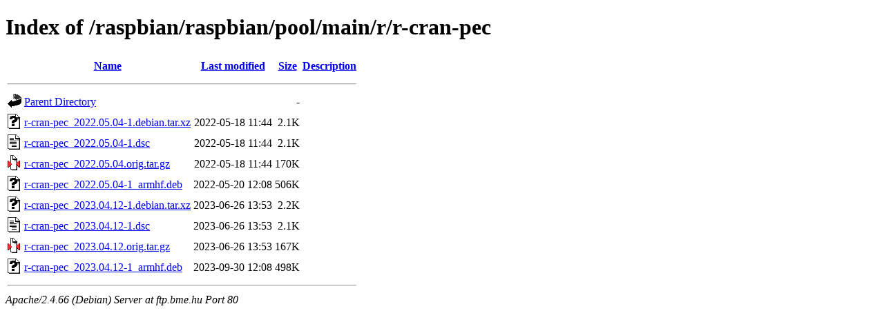

--- FILE ---
content_type: text/html;charset=UTF-8
request_url: http://ftp.bme.hu/raspbian/raspbian/pool/main/r/r-cran-pec/?C=M;O=A
body_size: 669
content:
<!DOCTYPE HTML PUBLIC "-//W3C//DTD HTML 4.01//EN" "http://www.w3.org/TR/html4/strict.dtd">
<html>
 <head>
  <title>Index of /raspbian/raspbian/pool/main/r/r-cran-pec</title>
 </head>
 <body>
<h1>Index of /raspbian/raspbian/pool/main/r/r-cran-pec</h1>
  <table>
   <tr><th valign="top"><img src="/icons/blank.gif" alt="[ICO]"></th><th><a href="?C=N;O=A">Name</a></th><th><a href="?C=M;O=D">Last modified</a></th><th><a href="?C=S;O=A">Size</a></th><th><a href="?C=D;O=A">Description</a></th></tr>
   <tr><th colspan="5"><hr></th></tr>
<tr><td valign="top"><img src="/icons/back.gif" alt="[PARENTDIR]"></td><td><a href="/raspbian/raspbian/pool/main/r/">Parent Directory</a></td><td>&nbsp;</td><td align="right">  - </td><td>&nbsp;</td></tr>
<tr><td valign="top"><img src="/icons/unknown.gif" alt="[   ]"></td><td><a href="r-cran-pec_2022.05.04-1.debian.tar.xz">r-cran-pec_2022.05.04-1.debian.tar.xz</a></td><td align="right">2022-05-18 11:44  </td><td align="right">2.1K</td><td>&nbsp;</td></tr>
<tr><td valign="top"><img src="/icons/text.gif" alt="[TXT]"></td><td><a href="r-cran-pec_2022.05.04-1.dsc">r-cran-pec_2022.05.04-1.dsc</a></td><td align="right">2022-05-18 11:44  </td><td align="right">2.1K</td><td>&nbsp;</td></tr>
<tr><td valign="top"><img src="/icons/compressed.gif" alt="[   ]"></td><td><a href="r-cran-pec_2022.05.04.orig.tar.gz">r-cran-pec_2022.05.04.orig.tar.gz</a></td><td align="right">2022-05-18 11:44  </td><td align="right">170K</td><td>&nbsp;</td></tr>
<tr><td valign="top"><img src="/icons/unknown.gif" alt="[   ]"></td><td><a href="r-cran-pec_2022.05.04-1_armhf.deb">r-cran-pec_2022.05.04-1_armhf.deb</a></td><td align="right">2022-05-20 12:08  </td><td align="right">506K</td><td>&nbsp;</td></tr>
<tr><td valign="top"><img src="/icons/unknown.gif" alt="[   ]"></td><td><a href="r-cran-pec_2023.04.12-1.debian.tar.xz">r-cran-pec_2023.04.12-1.debian.tar.xz</a></td><td align="right">2023-06-26 13:53  </td><td align="right">2.2K</td><td>&nbsp;</td></tr>
<tr><td valign="top"><img src="/icons/text.gif" alt="[TXT]"></td><td><a href="r-cran-pec_2023.04.12-1.dsc">r-cran-pec_2023.04.12-1.dsc</a></td><td align="right">2023-06-26 13:53  </td><td align="right">2.1K</td><td>&nbsp;</td></tr>
<tr><td valign="top"><img src="/icons/compressed.gif" alt="[   ]"></td><td><a href="r-cran-pec_2023.04.12.orig.tar.gz">r-cran-pec_2023.04.12.orig.tar.gz</a></td><td align="right">2023-06-26 13:53  </td><td align="right">167K</td><td>&nbsp;</td></tr>
<tr><td valign="top"><img src="/icons/unknown.gif" alt="[   ]"></td><td><a href="r-cran-pec_2023.04.12-1_armhf.deb">r-cran-pec_2023.04.12-1_armhf.deb</a></td><td align="right">2023-09-30 12:08  </td><td align="right">498K</td><td>&nbsp;</td></tr>
   <tr><th colspan="5"><hr></th></tr>
</table>
<address>Apache/2.4.66 (Debian) Server at ftp.bme.hu Port 80</address>
</body></html>
